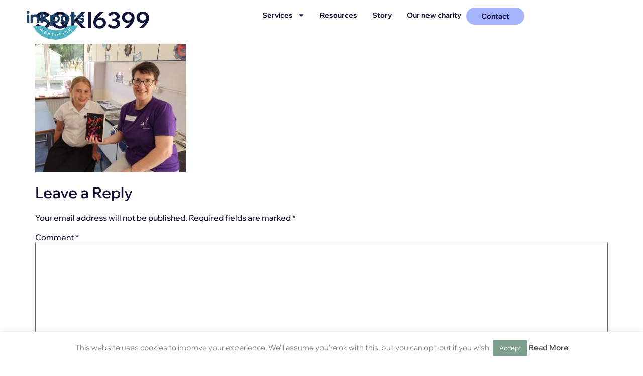

--- FILE ---
content_type: text/css
request_url: https://inkpots.org/wp-content/uploads/elementor/css/post-11432.css?ver=1760628551
body_size: 792
content:
.elementor-kit-11432{--e-global-color-primary:#00B4C1;--e-global-color-secondary:#0A4267;--e-global-color-text:#121538;--e-global-color-accent:#FF9A17;--e-global-color-84c5c76:#90C977;--e-global-color-16be4a3:#FF551F;--e-global-color-6caf4ff:#5FAFF7;--e-global-color-185ba0c:#FFCB2C;--e-global-color-b430638:#A7B5FE;--e-global-color-e803a08:#FFEFD8;--e-global-typography-primary-font-family:"Wix Madefor Display";--e-global-typography-primary-font-size:45px;--e-global-typography-primary-font-weight:700;--e-global-typography-primary-line-height:1.4em;--e-global-typography-secondary-font-family:"Wix Madefor Display";--e-global-typography-secondary-font-size:30px;--e-global-typography-secondary-font-weight:600;--e-global-typography-secondary-line-height:1.4em;--e-global-typography-text-font-family:"Wix Madefor Display";--e-global-typography-text-font-size:16px;--e-global-typography-text-font-weight:500;--e-global-typography-text-line-height:1.4em;--e-global-typography-accent-font-family:"Wix Madefor Display";--e-global-typography-accent-font-size:30px;--e-global-typography-accent-font-weight:700;--e-global-typography-accent-line-height:1.4em;--e-global-typography-b149f56-font-family:"Wix Madefor Display";--e-global-typography-b149f56-font-size:14px;--e-global-typography-b149f56-font-weight:500;--e-global-typography-db3a47b-font-family:"Wix Madefor Display";--e-global-typography-db3a47b-font-size:24px;--e-global-typography-db3a47b-font-weight:600;--e-global-typography-db3a47b-line-height:1.4em;--e-global-typography-86a09eb-font-family:"Wix Madefor Display";--e-global-typography-86a09eb-font-size:22px;--e-global-typography-86a09eb-font-weight:700;--e-global-typography-86a09eb-line-height:1.4em;--e-global-typography-0a92c4a-font-family:"Wix Madefor Display";--e-global-typography-0a92c4a-font-size:18px;--e-global-typography-0a92c4a-font-weight:600;color:var( --e-global-color-text );font-family:var( --e-global-typography-text-font-family ), Sans-serif;font-size:var( --e-global-typography-text-font-size );font-weight:var( --e-global-typography-text-font-weight );line-height:var( --e-global-typography-text-line-height );}.elementor-kit-11432 button,.elementor-kit-11432 input[type="button"],.elementor-kit-11432 input[type="submit"],.elementor-kit-11432 .elementor-button{background-color:var( --e-global-color-primary );font-family:"Wix Madefor Display", Sans-serif;font-size:14px;font-weight:700;color:#FFFFFF;border-radius:40px 40px 40px 40px;}.elementor-kit-11432 e-page-transition{background-color:#FFBC7D;}.elementor-kit-11432 a{color:var( --e-global-color-6caf4ff );}.elementor-kit-11432 h1{color:var( --e-global-color-text );font-family:var( --e-global-typography-primary-font-family ), Sans-serif;font-size:var( --e-global-typography-primary-font-size );font-weight:var( --e-global-typography-primary-font-weight );line-height:var( --e-global-typography-primary-line-height );}.elementor-kit-11432 h2{color:var( --e-global-color-text );font-family:var( --e-global-typography-secondary-font-family ), Sans-serif;font-size:var( --e-global-typography-secondary-font-size );font-weight:var( --e-global-typography-secondary-font-weight );line-height:var( --e-global-typography-secondary-line-height );}.elementor-kit-11432 h3{color:var( --e-global-color-text );font-family:var( --e-global-typography-db3a47b-font-family ), Sans-serif;font-size:var( --e-global-typography-db3a47b-font-size );font-weight:var( --e-global-typography-db3a47b-font-weight );line-height:var( --e-global-typography-db3a47b-line-height );}.elementor-kit-11432 h4{color:var( --e-global-color-text );font-family:var( --e-global-typography-86a09eb-font-family ), Sans-serif;font-size:var( --e-global-typography-86a09eb-font-size );font-weight:var( --e-global-typography-86a09eb-font-weight );line-height:var( --e-global-typography-86a09eb-line-height );}.elementor-kit-11432 h5{color:var( --e-global-color-secondary );font-family:var( --e-global-typography-0a92c4a-font-family ), Sans-serif;font-size:var( --e-global-typography-0a92c4a-font-size );font-weight:var( --e-global-typography-0a92c4a-font-weight );line-height:var( --e-global-typography-0a92c4a-line-height );}.elementor-kit-11432 h6{color:var( --e-global-color-secondary );font-family:var( --e-global-typography-accent-font-family ), Sans-serif;font-size:var( --e-global-typography-accent-font-size );font-weight:var( --e-global-typography-accent-font-weight );line-height:var( --e-global-typography-accent-line-height );}.elementor-section.elementor-section-boxed > .elementor-container{max-width:1140px;}.e-con{--container-max-width:1140px;}.elementor-widget:not(:last-child){margin-block-end:20px;}.elementor-element{--widgets-spacing:20px 20px;--widgets-spacing-row:20px;--widgets-spacing-column:20px;}{}h1.entry-title{display:var(--page-title-display);}.site-header{padding-inline-end:15px;padding-inline-start:15px;}.site-header .site-branding .site-logo img{width:250px;max-width:250px;}.site-header .site-navigation .menu li{font-family:"Wix Madefor Display", Sans-serif;font-size:14px;font-weight:500;}.site-footer .site-branding{flex-direction:column;align-items:stretch;}@media(max-width:1024px){.elementor-kit-11432{font-size:var( --e-global-typography-text-font-size );line-height:var( --e-global-typography-text-line-height );}.elementor-kit-11432 h1{font-size:var( --e-global-typography-primary-font-size );line-height:var( --e-global-typography-primary-line-height );}.elementor-kit-11432 h2{font-size:var( --e-global-typography-secondary-font-size );line-height:var( --e-global-typography-secondary-line-height );}.elementor-kit-11432 h3{font-size:var( --e-global-typography-db3a47b-font-size );line-height:var( --e-global-typography-db3a47b-line-height );}.elementor-kit-11432 h4{font-size:var( --e-global-typography-86a09eb-font-size );line-height:var( --e-global-typography-86a09eb-line-height );}.elementor-kit-11432 h5{font-size:var( --e-global-typography-0a92c4a-font-size );line-height:var( --e-global-typography-0a92c4a-line-height );}.elementor-kit-11432 h6{font-size:var( --e-global-typography-accent-font-size );line-height:var( --e-global-typography-accent-line-height );}.elementor-section.elementor-section-boxed > .elementor-container{max-width:1024px;}.e-con{--container-max-width:1024px;}}@media(max-width:767px){.elementor-kit-11432{font-size:var( --e-global-typography-text-font-size );line-height:var( --e-global-typography-text-line-height );}.elementor-kit-11432 h1{font-size:var( --e-global-typography-primary-font-size );line-height:var( --e-global-typography-primary-line-height );}.elementor-kit-11432 h2{font-size:var( --e-global-typography-secondary-font-size );line-height:var( --e-global-typography-secondary-line-height );}.elementor-kit-11432 h3{font-size:var( --e-global-typography-db3a47b-font-size );line-height:var( --e-global-typography-db3a47b-line-height );}.elementor-kit-11432 h4{font-size:var( --e-global-typography-86a09eb-font-size );line-height:var( --e-global-typography-86a09eb-line-height );}.elementor-kit-11432 h5{font-size:var( --e-global-typography-0a92c4a-font-size );line-height:var( --e-global-typography-0a92c4a-line-height );}.elementor-kit-11432 h6{font-size:var( --e-global-typography-accent-font-size );line-height:var( --e-global-typography-accent-line-height );}.elementor-section.elementor-section-boxed > .elementor-container{max-width:767px;}.e-con{--container-max-width:767px;}}

--- FILE ---
content_type: text/css
request_url: https://inkpots.org/wp-content/uploads/elementor/css/post-11507.css?ver=1760628552
body_size: 1696
content:
.elementor-11507 .elementor-element.elementor-element-55f30cac{--display:flex;--min-height:100px;--flex-direction:row;--container-widget-width:calc( ( 1 - var( --container-widget-flex-grow ) ) * 100% );--container-widget-height:100%;--container-widget-flex-grow:1;--container-widget-align-self:stretch;--flex-wrap-mobile:wrap;--align-items:stretch;--gap:0px 0px;--row-gap:0px;--column-gap:0px;--overlay-opacity:1;--margin-top:0px;--margin-bottom:-100px;--margin-left:0px;--margin-right:0px;--padding-top:15px;--padding-bottom:15px;--padding-left:50px;--padding-right:50px;--z-index:95;}.elementor-11507 .elementor-element.elementor-element-55f30cac:not(.elementor-motion-effects-element-type-background), .elementor-11507 .elementor-element.elementor-element-55f30cac > .elementor-motion-effects-container > .elementor-motion-effects-layer{background-color:#FFEFD800;}.elementor-11507 .elementor-element.elementor-element-55f30cac::before, .elementor-11507 .elementor-element.elementor-element-55f30cac > .elementor-background-video-container::before, .elementor-11507 .elementor-element.elementor-element-55f30cac > .e-con-inner > .elementor-background-video-container::before, .elementor-11507 .elementor-element.elementor-element-55f30cac > .elementor-background-slideshow::before, .elementor-11507 .elementor-element.elementor-element-55f30cac > .e-con-inner > .elementor-background-slideshow::before, .elementor-11507 .elementor-element.elementor-element-55f30cac > .elementor-motion-effects-container > .elementor-motion-effects-layer::before{background-color:#FFEFD800;--background-overlay:'';}.elementor-11507 .elementor-element.elementor-element-5bde725{--display:flex;--flex-direction:column;--container-widget-width:100%;--container-widget-height:initial;--container-widget-flex-grow:0;--container-widget-align-self:initial;--flex-wrap-mobile:wrap;--justify-content:center;--gap:20px 20px;--row-gap:20px;--column-gap:20px;--padding-top:0px;--padding-bottom:0px;--padding-left:0px;--padding-right:0px;}.elementor-11507 .elementor-element.elementor-element-5bde725.e-con{--flex-grow:0;--flex-shrink:0;}.elementor-11507 .elementor-element.elementor-element-351f1a54{text-align:left;}.elementor-11507 .elementor-element.elementor-element-351f1a54 img{width:100%;height:80px;object-fit:contain;object-position:center center;}.elementor-11507 .elementor-element.elementor-element-5ff8aa0e{--display:flex;--flex-direction:row;--container-widget-width:calc( ( 1 - var( --container-widget-flex-grow ) ) * 100% );--container-widget-height:100%;--container-widget-flex-grow:1;--container-widget-align-self:stretch;--flex-wrap-mobile:wrap;--justify-content:flex-end;--align-items:center;--gap:20px 20px;--row-gap:20px;--column-gap:20px;--padding-top:0%;--padding-bottom:0%;--padding-left:0%;--padding-right:0%;}.elementor-11507 .elementor-element.elementor-element-5fd35686 .elementor-menu-toggle{margin-left:auto;background-color:#02010100;}.elementor-11507 .elementor-element.elementor-element-5fd35686 .elementor-nav-menu .elementor-item{font-family:"Wix Madefor Display", Sans-serif;font-size:14px;font-weight:700;}.elementor-11507 .elementor-element.elementor-element-5fd35686 .elementor-nav-menu--main .elementor-item{color:var( --e-global-color-text );fill:var( --e-global-color-text );padding-left:0px;padding-right:0px;padding-top:5px;padding-bottom:5px;}.elementor-11507 .elementor-element.elementor-element-5fd35686 .elementor-nav-menu--main .elementor-item:hover,
					.elementor-11507 .elementor-element.elementor-element-5fd35686 .elementor-nav-menu--main .elementor-item.elementor-item-active,
					.elementor-11507 .elementor-element.elementor-element-5fd35686 .elementor-nav-menu--main .elementor-item.highlighted,
					.elementor-11507 .elementor-element.elementor-element-5fd35686 .elementor-nav-menu--main .elementor-item:focus{color:#324A6D;fill:#324A6D;}.elementor-11507 .elementor-element.elementor-element-5fd35686 .elementor-nav-menu--main:not(.e--pointer-framed) .elementor-item:before,
					.elementor-11507 .elementor-element.elementor-element-5fd35686 .elementor-nav-menu--main:not(.e--pointer-framed) .elementor-item:after{background-color:#324A6D;}.elementor-11507 .elementor-element.elementor-element-5fd35686 .e--pointer-framed .elementor-item:before,
					.elementor-11507 .elementor-element.elementor-element-5fd35686 .e--pointer-framed .elementor-item:after{border-color:#324A6D;}.elementor-11507 .elementor-element.elementor-element-5fd35686 .elementor-nav-menu--main .elementor-item.elementor-item-active{color:var( --e-global-color-primary );}.elementor-11507 .elementor-element.elementor-element-5fd35686 .elementor-nav-menu--main:not(.e--pointer-framed) .elementor-item.elementor-item-active:before,
					.elementor-11507 .elementor-element.elementor-element-5fd35686 .elementor-nav-menu--main:not(.e--pointer-framed) .elementor-item.elementor-item-active:after{background-color:#324A6D;}.elementor-11507 .elementor-element.elementor-element-5fd35686 .e--pointer-framed .elementor-item.elementor-item-active:before,
					.elementor-11507 .elementor-element.elementor-element-5fd35686 .e--pointer-framed .elementor-item.elementor-item-active:after{border-color:#324A6D;}.elementor-11507 .elementor-element.elementor-element-5fd35686 .e--pointer-framed .elementor-item:before{border-width:1px;}.elementor-11507 .elementor-element.elementor-element-5fd35686 .e--pointer-framed.e--animation-draw .elementor-item:before{border-width:0 0 1px 1px;}.elementor-11507 .elementor-element.elementor-element-5fd35686 .e--pointer-framed.e--animation-draw .elementor-item:after{border-width:1px 1px 0 0;}.elementor-11507 .elementor-element.elementor-element-5fd35686 .e--pointer-framed.e--animation-corners .elementor-item:before{border-width:1px 0 0 1px;}.elementor-11507 .elementor-element.elementor-element-5fd35686 .e--pointer-framed.e--animation-corners .elementor-item:after{border-width:0 1px 1px 0;}.elementor-11507 .elementor-element.elementor-element-5fd35686 .e--pointer-underline .elementor-item:after,
					 .elementor-11507 .elementor-element.elementor-element-5fd35686 .e--pointer-overline .elementor-item:before,
					 .elementor-11507 .elementor-element.elementor-element-5fd35686 .e--pointer-double-line .elementor-item:before,
					 .elementor-11507 .elementor-element.elementor-element-5fd35686 .e--pointer-double-line .elementor-item:after{height:1px;}.elementor-11507 .elementor-element.elementor-element-5fd35686{--e-nav-menu-horizontal-menu-item-margin:calc( 30px / 2 );}.elementor-11507 .elementor-element.elementor-element-5fd35686 .elementor-nav-menu--main:not(.elementor-nav-menu--layout-horizontal) .elementor-nav-menu > li:not(:last-child){margin-bottom:30px;}.elementor-11507 .elementor-element.elementor-element-5fd35686 .elementor-nav-menu--dropdown a, .elementor-11507 .elementor-element.elementor-element-5fd35686 .elementor-menu-toggle{color:var( --e-global-color-e803a08 );fill:var( --e-global-color-e803a08 );}.elementor-11507 .elementor-element.elementor-element-5fd35686 .elementor-nav-menu--dropdown{background-color:var( --e-global-color-secondary );}.elementor-11507 .elementor-element.elementor-element-5fd35686 .elementor-nav-menu--dropdown a:hover,
					.elementor-11507 .elementor-element.elementor-element-5fd35686 .elementor-nav-menu--dropdown a:focus,
					.elementor-11507 .elementor-element.elementor-element-5fd35686 .elementor-nav-menu--dropdown a.elementor-item-active,
					.elementor-11507 .elementor-element.elementor-element-5fd35686 .elementor-nav-menu--dropdown a.highlighted,
					.elementor-11507 .elementor-element.elementor-element-5fd35686 .elementor-menu-toggle:hover,
					.elementor-11507 .elementor-element.elementor-element-5fd35686 .elementor-menu-toggle:focus{color:#000000;}.elementor-11507 .elementor-element.elementor-element-5fd35686 .elementor-nav-menu--dropdown a:hover,
					.elementor-11507 .elementor-element.elementor-element-5fd35686 .elementor-nav-menu--dropdown a:focus,
					.elementor-11507 .elementor-element.elementor-element-5fd35686 .elementor-nav-menu--dropdown a.elementor-item-active,
					.elementor-11507 .elementor-element.elementor-element-5fd35686 .elementor-nav-menu--dropdown a.highlighted{background-color:var( --e-global-color-b430638 );}.elementor-11507 .elementor-element.elementor-element-5fd35686 .elementor-nav-menu--dropdown a.elementor-item-active{color:#FFFFFF;background-color:var( --e-global-color-primary );}.elementor-11507 .elementor-element.elementor-element-5fd35686 .elementor-nav-menu--dropdown .elementor-item, .elementor-11507 .elementor-element.elementor-element-5fd35686 .elementor-nav-menu--dropdown  .elementor-sub-item{font-family:var( --e-global-typography-b149f56-font-family ), Sans-serif;font-size:var( --e-global-typography-b149f56-font-size );font-weight:var( --e-global-typography-b149f56-font-weight );}.elementor-11507 .elementor-element.elementor-element-5fd35686 .elementor-nav-menu--dropdown a{padding-left:10px;padding-right:10px;padding-top:10px;padding-bottom:10px;}.elementor-11507 .elementor-element.elementor-element-5fd35686 div.elementor-menu-toggle{color:var( --e-global-color-secondary );}.elementor-11507 .elementor-element.elementor-element-5fd35686 div.elementor-menu-toggle svg{fill:var( --e-global-color-secondary );}.elementor-11507 .elementor-element.elementor-element-1598405a .elementor-button{background-color:var( --e-global-color-b430638 );font-family:"Wix Madefor Display", Sans-serif;font-size:14px;font-weight:700;fill:var( --e-global-color-text );color:var( --e-global-color-text );border-style:solid;border-width:0px 0px 0px 0px;border-color:#467FF7;border-radius:100px 100px 100px 100px;padding:10px 30px 10px 30px;}.elementor-11507 .elementor-element.elementor-element-1598405a .elementor-button:hover, .elementor-11507 .elementor-element.elementor-element-1598405a .elementor-button:focus{background-color:var( --e-global-color-secondary );color:var( --e-global-color-e803a08 );}.elementor-11507 .elementor-element.elementor-element-1598405a > .elementor-widget-container{margin:0px 0px 0px 10px;}.elementor-11507 .elementor-element.elementor-element-1598405a.elementor-element{--flex-grow:0;--flex-shrink:1;}.elementor-11507 .elementor-element.elementor-element-1598405a .elementor-button:hover svg, .elementor-11507 .elementor-element.elementor-element-1598405a .elementor-button:focus svg{fill:var( --e-global-color-e803a08 );}.elementor-11507 .elementor-element.elementor-element-bb05aa3.elementor-element{--align-self:center;}.elementor-11507 .elementor-element.elementor-element-bb05aa3 .elementor-icon-wrapper{text-align:right;}.elementor-11507 .elementor-element.elementor-element-bb05aa3.elementor-view-stacked .elementor-icon{background-color:var( --e-global-color-secondary );}.elementor-11507 .elementor-element.elementor-element-bb05aa3.elementor-view-framed .elementor-icon, .elementor-11507 .elementor-element.elementor-element-bb05aa3.elementor-view-default .elementor-icon{color:var( --e-global-color-secondary );border-color:var( --e-global-color-secondary );}.elementor-11507 .elementor-element.elementor-element-bb05aa3.elementor-view-framed .elementor-icon, .elementor-11507 .elementor-element.elementor-element-bb05aa3.elementor-view-default .elementor-icon svg{fill:var( --e-global-color-secondary );}.elementor-11507 .elementor-element.elementor-element-bb05aa3 .elementor-icon{font-size:30px;}.elementor-11507 .elementor-element.elementor-element-bb05aa3 .elementor-icon svg{height:30px;}.elementor-theme-builder-content-area{height:400px;}.elementor-location-header:before, .elementor-location-footer:before{content:"";display:table;clear:both;}@media(max-width:1024px){.elementor-11507 .elementor-element.elementor-element-55f30cac{--min-height:85px;--justify-content:space-between;--margin-top:0px;--margin-bottom:-85px;--margin-left:0px;--margin-right:0px;--padding-top:0%;--padding-bottom:0%;--padding-left:5%;--padding-right:5%;}.elementor-11507 .elementor-element.elementor-element-5bde725{--justify-content:center;}.elementor-11507 .elementor-element.elementor-element-351f1a54 img{width:353px;height:70px;}.elementor-11507 .elementor-element.elementor-element-5ff8aa0e{--justify-content:flex-end;--align-items:center;--container-widget-width:calc( ( 1 - var( --container-widget-flex-grow ) ) * 100% );}.elementor-11507 .elementor-element.elementor-element-5fd35686 .elementor-nav-menu--dropdown .elementor-item, .elementor-11507 .elementor-element.elementor-element-5fd35686 .elementor-nav-menu--dropdown  .elementor-sub-item{font-size:var( --e-global-typography-b149f56-font-size );}.elementor-11507 .elementor-element.elementor-element-1598405a .elementor-button{padding:14px 35px 14px 35px;}}@media(max-width:767px){.elementor-11507 .elementor-element.elementor-element-55f30cac{--width:100%;--min-height:95px;--align-items:center;--container-widget-width:calc( ( 1 - var( --container-widget-flex-grow ) ) * 100% );--margin-top:0px;--margin-bottom:-95px;--margin-left:0px;--margin-right:0px;--padding-top:10px;--padding-bottom:10px;--padding-left:20px;--padding-right:20px;}.elementor-11507 .elementor-element.elementor-element-5bde725{--width:38.392%;}.elementor-11507 .elementor-element.elementor-element-351f1a54 img{height:93px;}.elementor-11507 .elementor-element.elementor-element-5ff8aa0e{--width:55%;--justify-content:flex-end;--align-items:center;--container-widget-width:calc( ( 1 - var( --container-widget-flex-grow ) ) * 100% );--gap:5px 5px;--row-gap:5px;--column-gap:5px;--margin-top:0%;--margin-bottom:0%;--margin-left:0%;--margin-right:0%;}.elementor-11507 .elementor-element.elementor-element-5fd35686 .elementor-nav-menu--dropdown .elementor-item, .elementor-11507 .elementor-element.elementor-element-5fd35686 .elementor-nav-menu--dropdown  .elementor-sub-item{font-size:var( --e-global-typography-b149f56-font-size );}.elementor-11507 .elementor-element.elementor-element-5fd35686 .elementor-nav-menu--dropdown a{padding-top:14px;padding-bottom:14px;}.elementor-11507 .elementor-element.elementor-element-5fd35686 .elementor-nav-menu--main > .elementor-nav-menu > li > .elementor-nav-menu--dropdown, .elementor-11507 .elementor-element.elementor-element-5fd35686 .elementor-nav-menu__container.elementor-nav-menu--dropdown{margin-top:15px !important;}.elementor-11507 .elementor-element.elementor-element-5fd35686{--nav-menu-icon-size:20px;}.elementor-11507 .elementor-element.elementor-element-1598405a .elementor-button{padding:12px 25px 12px 25px;}.elementor-11507 .elementor-element.elementor-element-bb05aa3 > .elementor-widget-container{padding:10px 0px 25px 0px;}.elementor-11507 .elementor-element.elementor-element-bb05aa3.elementor-element{--align-self:center;}.elementor-11507 .elementor-element.elementor-element-bb05aa3 .elementor-icon-wrapper{text-align:right;}.elementor-11507 .elementor-element.elementor-element-bb05aa3 .elementor-icon{font-size:25px;}.elementor-11507 .elementor-element.elementor-element-bb05aa3 .elementor-icon svg{height:25px;}}@media(min-width:768px){.elementor-11507 .elementor-element.elementor-element-5bde725{--width:40%;}.elementor-11507 .elementor-element.elementor-element-5ff8aa0e{--width:60%;}}@media(max-width:1024px) and (min-width:768px){.elementor-11507 .elementor-element.elementor-element-5bde725{--width:25%;}.elementor-11507 .elementor-element.elementor-element-5ff8aa0e{--width:65%;}}/* Start custom CSS for container, class: .elementor-element-55f30cac *//* Background color on sticky */
.elementor-sticky--effects {
background-color:#fdefd8 !important;
transition: all 0.5s ease;
}
 
/* Set initial logo size */
.my-logo img {
max-height: 70px!important;
width: auto!important;
transition: all 0.5s ease;
}
 
/* Set sticky logo size */
.elementor-sticky--effects .my-logo img {
max-height: 60px!important;
width: auto!important;
}/* End custom CSS */

--- FILE ---
content_type: text/css
request_url: https://inkpots.org/wp-content/uploads/elementor/css/post-11486.css?ver=1760628552
body_size: 1214
content:
.elementor-11486 .elementor-element.elementor-element-6becb823{--display:flex;--flex-direction:row;--container-widget-width:calc( ( 1 - var( --container-widget-flex-grow ) ) * 100% );--container-widget-height:100%;--container-widget-flex-grow:1;--container-widget-align-self:stretch;--flex-wrap-mobile:wrap;--justify-content:flex-start;--align-items:stretch;--gap:10px 10px;--row-gap:10px;--column-gap:10px;--padding-top:5%;--padding-bottom:4%;--padding-left:8%;--padding-right:8%;}.elementor-11486 .elementor-element.elementor-element-6becb823:not(.elementor-motion-effects-element-type-background), .elementor-11486 .elementor-element.elementor-element-6becb823 > .elementor-motion-effects-container > .elementor-motion-effects-layer{background-color:var( --e-global-color-secondary );}.elementor-11486 .elementor-element.elementor-element-6becb823.e-con{--order:-99999 /* order start hack */;}.elementor-11486 .elementor-element.elementor-element-11c96472{--display:flex;--flex-direction:column;--container-widget-width:100%;--container-widget-height:initial;--container-widget-flex-grow:0;--container-widget-align-self:initial;--flex-wrap-mobile:wrap;--gap:10px 10px;--row-gap:10px;--column-gap:10px;--padding-top:0%;--padding-bottom:0%;--padding-left:0%;--padding-right:05%;}.elementor-11486 .elementor-element.elementor-element-bddf8c3 > .elementor-widget-container{padding:0px 0px 0px 0px;}.elementor-11486 .elementor-element.elementor-element-bddf8c3.elementor-element{--align-self:flex-start;--flex-grow:0;--flex-shrink:0;}.elementor-11486 .elementor-element.elementor-element-d204832{width:100%;max-width:100%;font-family:var( --e-global-typography-b149f56-font-family ), Sans-serif;font-size:var( --e-global-typography-b149f56-font-size );font-weight:var( --e-global-typography-b149f56-font-weight );color:#FFFEFE;}.elementor-11486 .elementor-element.elementor-element-d204832 > .elementor-widget-container{padding:10px 0px 0px 0px;}.elementor-11486 .elementor-element.elementor-element-603e954{--grid-template-columns:repeat(0, auto);--icon-size:23px;--grid-column-gap:20px;--grid-row-gap:0px;}.elementor-11486 .elementor-element.elementor-element-603e954 .elementor-widget-container{text-align:left;}.elementor-11486 .elementor-element.elementor-element-603e954 .elementor-social-icon{background-color:#02010100;--icon-padding:0em;}.elementor-11486 .elementor-element.elementor-element-603e954 .elementor-social-icon i{color:var( --e-global-color-primary );}.elementor-11486 .elementor-element.elementor-element-603e954 .elementor-social-icon svg{fill:var( --e-global-color-primary );}.elementor-11486 .elementor-element.elementor-element-603e954 .elementor-social-icon:hover i{color:#C8D5DC;}.elementor-11486 .elementor-element.elementor-element-603e954 .elementor-social-icon:hover svg{fill:#C8D5DC;}.elementor-11486 .elementor-element.elementor-element-5f90162{--display:flex;--flex-direction:column;--container-widget-width:100%;--container-widget-height:initial;--container-widget-flex-grow:0;--container-widget-align-self:initial;--flex-wrap-mobile:wrap;--justify-content:flex-end;--gap:10px 0px;--row-gap:10px;--column-gap:0px;--padding-top:0%;--padding-bottom:0%;--padding-left:0%;--padding-right:5%;}.elementor-11486 .elementor-element.elementor-element-0e9ffdc{color:#FFFFFF;}.elementor-11486 .elementor-element.elementor-element-f2a6fde{--display:flex;--flex-direction:row;--container-widget-width:calc( ( 1 - var( --container-widget-flex-grow ) ) * 100% );--container-widget-height:100%;--container-widget-flex-grow:1;--container-widget-align-self:stretch;--flex-wrap-mobile:wrap;--align-items:flex-start;--padding-top:0px;--padding-bottom:0px;--padding-left:0px;--padding-right:0px;}.elementor-11486 .elementor-element.elementor-element-f2a6fde.e-con{--flex-grow:0;--flex-shrink:0;}.elementor-11486 .elementor-element.elementor-element-db9a0d5{width:var( --container-widget-width, 50% );max-width:50%;--container-widget-width:50%;--container-widget-flex-grow:0;font-family:var( --e-global-typography-b149f56-font-family ), Sans-serif;font-size:var( --e-global-typography-b149f56-font-size );font-weight:var( --e-global-typography-b149f56-font-weight );color:#FFFFFF;}.elementor-11486 .elementor-element.elementor-element-db9a0d5.elementor-element{--align-self:flex-end;--flex-grow:0;--flex-shrink:0;}.elementor-11486 .elementor-element.elementor-element-fab28fa{width:100%;max-width:100%;font-family:var( --e-global-typography-b149f56-font-family ), Sans-serif;font-size:var( --e-global-typography-b149f56-font-size );font-weight:var( --e-global-typography-b149f56-font-weight );color:#FFFFFF;}.elementor-11486 .elementor-element.elementor-element-6dc77e4{--display:flex;--flex-direction:column;--container-widget-width:100%;--container-widget-height:initial;--container-widget-flex-grow:0;--container-widget-align-self:initial;--flex-wrap-mobile:wrap;--justify-content:flex-end;--gap:0px 0px;--row-gap:0px;--column-gap:0px;--padding-top:0%;--padding-bottom:0%;--padding-left:0%;--padding-right:0%;}.elementor-11486 .elementor-element.elementor-element-6dc77e4.e-con{--align-self:stretch;}.elementor-11486 .elementor-element.elementor-element-a21a388 > .elementor-widget-container{padding:0px 0px 0px 0px;}.elementor-11486 .elementor-element.elementor-element-a21a388{font-weight:700;color:#FFFFFF;}.elementor-11486 .elementor-element.elementor-element-70b80f7{width:100%;max-width:100%;font-family:var( --e-global-typography-b149f56-font-family ), Sans-serif;font-size:var( --e-global-typography-b149f56-font-size );font-weight:var( --e-global-typography-b149f56-font-weight );color:#FFFFFF;}.elementor-11486 .elementor-element.elementor-element-70b80f7 > .elementor-widget-container{padding:0px 0px 10px 0px;}.elementor-11486 .elementor-element.elementor-element-0a5da84{width:100%;max-width:100%;font-family:var( --e-global-typography-b149f56-font-family ), Sans-serif;font-size:var( --e-global-typography-b149f56-font-size );font-weight:var( --e-global-typography-b149f56-font-weight );color:#FFFEFE;}.elementor-11486 .elementor-element.elementor-element-0a5da84 > .elementor-widget-container{padding:10px 0px 0px 0px;}.elementor-11486 .elementor-element.elementor-element-5b003e4f{--display:flex;--min-height:45px;--flex-direction:column;--container-widget-width:calc( ( 1 - var( --container-widget-flex-grow ) ) * 100% );--container-widget-height:initial;--container-widget-flex-grow:0;--container-widget-align-self:initial;--flex-wrap-mobile:wrap;--justify-content:center;--align-items:stretch;--gap:0px 0px;--row-gap:0px;--column-gap:0px;--padding-top:0%;--padding-bottom:0%;--padding-left:8%;--padding-right:8%;}.elementor-11486 .elementor-element.elementor-element-5b003e4f:not(.elementor-motion-effects-element-type-background), .elementor-11486 .elementor-element.elementor-element-5b003e4f > .elementor-motion-effects-container > .elementor-motion-effects-layer{background-color:var( --e-global-color-primary );}.elementor-11486 .elementor-element.elementor-element-7223592c{text-align:center;}.elementor-11486 .elementor-element.elementor-element-7223592c .elementor-heading-title{font-family:"Wix Madefor Display", Sans-serif;font-size:14px;font-weight:500;color:var( --e-global-color-text );}.elementor-theme-builder-content-area{height:400px;}.elementor-location-header:before, .elementor-location-footer:before{content:"";display:table;clear:both;}@media(max-width:1024px){.elementor-11486 .elementor-element.elementor-element-6becb823{--flex-direction:row-reverse;--container-widget-width:calc( ( 1 - var( --container-widget-flex-grow ) ) * 100% );--container-widget-height:100%;--container-widget-flex-grow:1;--container-widget-align-self:stretch;--flex-wrap-mobile:wrap-reverse;--justify-content:space-evenly;--align-items:center;--gap:0px 0px;--row-gap:0px;--column-gap:0px;--flex-wrap:wrap;--padding-top:20px;--padding-bottom:20px;--padding-left:10px;--padding-right:10px;}.elementor-11486 .elementor-element.elementor-element-11c96472{--align-items:center;--container-widget-width:calc( ( 1 - var( --container-widget-flex-grow ) ) * 100% );--gap:10px 10px;--row-gap:10px;--column-gap:10px;--margin-top:0%;--margin-bottom:0%;--margin-left:0%;--margin-right:0%;--padding-top:0%;--padding-bottom:0%;--padding-left:0%;--padding-right:0%;}.elementor-11486 .elementor-element.elementor-element-11c96472.e-con{--align-self:center;--order:99999 /* order end hack */;}.elementor-11486 .elementor-element.elementor-element-bddf8c3{width:var( --container-widget-width, 50% );max-width:50%;--container-widget-width:50%;--container-widget-flex-grow:0;text-align:center;}.elementor-11486 .elementor-element.elementor-element-bddf8c3.elementor-element{--align-self:center;}.elementor-11486 .elementor-element.elementor-element-bddf8c3 img{width:60%;}.elementor-11486 .elementor-element.elementor-element-d204832{text-align:center;font-size:var( --e-global-typography-b149f56-font-size );}.elementor-11486 .elementor-element.elementor-element-603e954{--icon-size:18px;}.elementor-11486 .elementor-element.elementor-element-5f90162{--gap:30px 30px;--row-gap:30px;--column-gap:30px;--margin-top:8%;--margin-bottom:0%;--margin-left:0%;--margin-right:0%;--padding-top:0%;--padding-bottom:0%;--padding-left:0%;--padding-right:0%;}.elementor-11486 .elementor-element.elementor-element-5f90162.e-con{--order:99999 /* order end hack */;}.elementor-11486 .elementor-element.elementor-element-db9a0d5{font-size:var( --e-global-typography-b149f56-font-size );}.elementor-11486 .elementor-element.elementor-element-fab28fa{font-size:var( --e-global-typography-b149f56-font-size );}.elementor-11486 .elementor-element.elementor-element-6dc77e4{--flex-direction:column;--container-widget-width:100%;--container-widget-height:initial;--container-widget-flex-grow:0;--container-widget-align-self:initial;--flex-wrap-mobile:wrap;--margin-top:8%;--margin-bottom:0%;--margin-left:0%;--margin-right:0%;--padding-top:0%;--padding-bottom:0%;--padding-left:0%;--padding-right:0%;}.elementor-11486 .elementor-element.elementor-element-6dc77e4.e-con{--order:99999 /* order end hack */;}.elementor-11486 .elementor-element.elementor-element-70b80f7{font-size:var( --e-global-typography-b149f56-font-size );}.elementor-11486 .elementor-element.elementor-element-0a5da84{font-size:var( --e-global-typography-b149f56-font-size );}.elementor-11486 .elementor-element.elementor-element-5b003e4f{--padding-top:0%;--padding-bottom:0%;--padding-left:5%;--padding-right:5%;}}@media(max-width:767px){.elementor-11486 .elementor-element.elementor-element-6becb823{--padding-top:20px;--padding-bottom:20px;--padding-left:20px;--padding-right:20px;}.elementor-11486 .elementor-element.elementor-element-11c96472{--gap:0px 0px;--row-gap:0px;--column-gap:0px;--margin-top:0%;--margin-bottom:0%;--margin-left:0%;--margin-right:0%;--padding-top:0px;--padding-bottom:0px;--padding-left:0px;--padding-right:0px;}.elementor-11486 .elementor-element.elementor-element-bddf8c3{--container-widget-width:90%;--container-widget-flex-grow:0;width:var( --container-widget-width, 90% );max-width:90%;}.elementor-11486 .elementor-element.elementor-element-d204832{font-size:var( --e-global-typography-b149f56-font-size );}.elementor-11486 .elementor-element.elementor-element-5f90162{--align-items:center;--container-widget-width:calc( ( 1 - var( --container-widget-flex-grow ) ) * 100% );--margin-top:40px;--margin-bottom:0px;--margin-left:0px;--margin-right:0px;--padding-top:0px;--padding-bottom:0px;--padding-left:0px;--padding-right:0px;}.elementor-11486 .elementor-element.elementor-element-0e9ffdc{text-align:center;}.elementor-11486 .elementor-element.elementor-element-f2a6fde{--justify-content:flex-start;--align-items:center;--container-widget-width:calc( ( 1 - var( --container-widget-flex-grow ) ) * 100% );--gap:10px 10px;--row-gap:10px;--column-gap:10px;--padding-top:0px;--padding-bottom:0px;--padding-left:45px;--padding-right:0px;}.elementor-11486 .elementor-element.elementor-element-f2a6fde.e-con{--align-self:flex-start;}.elementor-11486 .elementor-element.elementor-element-db9a0d5{width:var( --container-widget-width, 40% );max-width:40%;--container-widget-width:40%;--container-widget-flex-grow:0;text-align:center;font-size:var( --e-global-typography-b149f56-font-size );}.elementor-11486 .elementor-element.elementor-element-db9a0d5.elementor-element{--align-self:flex-start;}.elementor-11486 .elementor-element.elementor-element-fab28fa{width:var( --container-widget-width, 40% );max-width:40%;--container-widget-width:40%;--container-widget-flex-grow:0;text-align:center;font-size:var( --e-global-typography-b149f56-font-size );}.elementor-11486 .elementor-element.elementor-element-fab28fa.elementor-element{--align-self:flex-start;}.elementor-11486 .elementor-element.elementor-element-6dc77e4{--align-items:center;--container-widget-width:calc( ( 1 - var( --container-widget-flex-grow ) ) * 100% );--margin-top:5%;--margin-bottom:0%;--margin-left:0%;--margin-right:0%;--padding-top:0px;--padding-bottom:0px;--padding-left:0px;--padding-right:0px;}.elementor-11486 .elementor-element.elementor-element-a21a388{text-align:center;}.elementor-11486 .elementor-element.elementor-element-70b80f7{text-align:center;font-size:var( --e-global-typography-b149f56-font-size );}.elementor-11486 .elementor-element.elementor-element-0a5da84{text-align:center;font-size:var( --e-global-typography-b149f56-font-size );}.elementor-11486 .elementor-element.elementor-element-7223592c .elementor-heading-title{font-size:13px;}}@media(min-width:768px){.elementor-11486 .elementor-element.elementor-element-11c96472{--width:71%;}.elementor-11486 .elementor-element.elementor-element-5f90162{--width:100%;}.elementor-11486 .elementor-element.elementor-element-6dc77e4{--width:100%;}}@media(max-width:1024px) and (min-width:768px){.elementor-11486 .elementor-element.elementor-element-11c96472{--width:90%;}.elementor-11486 .elementor-element.elementor-element-5f90162{--width:40%;}.elementor-11486 .elementor-element.elementor-element-f2a6fde{--width:100%;}.elementor-11486 .elementor-element.elementor-element-6dc77e4{--width:40%;}}

--- FILE ---
content_type: text/css
request_url: https://inkpots.org/wp-content/uploads/elementor/css/post-12161.css?ver=1760628552
body_size: 424
content:
.elementor-12161 .elementor-element.elementor-element-a25d053{--display:flex;--min-height:100vh;--flex-direction:column;--container-widget-width:100%;--container-widget-height:initial;--container-widget-flex-grow:0;--container-widget-align-self:initial;--flex-wrap-mobile:wrap;--justify-content:center;--gap:40px 40px;--row-gap:40px;--column-gap:40px;}.elementor-12161 .elementor-element.elementor-element-a25d053:not(.elementor-motion-effects-element-type-background), .elementor-12161 .elementor-element.elementor-element-a25d053 > .elementor-motion-effects-container > .elementor-motion-effects-layer{background-color:var( --e-global-color-secondary );}.elementor-12161 .elementor-element.elementor-element-ce159f5 > .elementor-widget-container{padding:0px 0px 20px 0px;}.elementor-12161 .elementor-element.elementor-element-ce159f5 .elementor-nav-menu--dropdown a, .elementor-12161 .elementor-element.elementor-element-ce159f5 .elementor-menu-toggle{color:var( --e-global-color-e803a08 );fill:var( --e-global-color-e803a08 );}.elementor-12161 .elementor-element.elementor-element-ce159f5 .elementor-nav-menu--dropdown{background-color:#02010100;}.elementor-12161 .elementor-element.elementor-element-ce159f5 .elementor-nav-menu--dropdown a:hover,
					.elementor-12161 .elementor-element.elementor-element-ce159f5 .elementor-nav-menu--dropdown a:focus,
					.elementor-12161 .elementor-element.elementor-element-ce159f5 .elementor-nav-menu--dropdown a.elementor-item-active,
					.elementor-12161 .elementor-element.elementor-element-ce159f5 .elementor-nav-menu--dropdown a.highlighted,
					.elementor-12161 .elementor-element.elementor-element-ce159f5 .elementor-menu-toggle:hover,
					.elementor-12161 .elementor-element.elementor-element-ce159f5 .elementor-menu-toggle:focus{color:#00B4C1;}.elementor-12161 .elementor-element.elementor-element-ce159f5 .elementor-nav-menu--dropdown a:hover,
					.elementor-12161 .elementor-element.elementor-element-ce159f5 .elementor-nav-menu--dropdown a:focus,
					.elementor-12161 .elementor-element.elementor-element-ce159f5 .elementor-nav-menu--dropdown a.elementor-item-active,
					.elementor-12161 .elementor-element.elementor-element-ce159f5 .elementor-nav-menu--dropdown a.highlighted{background-color:#02010100;}.elementor-12161 .elementor-element.elementor-element-ce159f5 .elementor-nav-menu--dropdown a.elementor-item-active{color:var( --e-global-color-primary );background-color:#02010100;}.elementor-12161 .elementor-element.elementor-element-ce159f5 .elementor-nav-menu--dropdown .elementor-item, .elementor-12161 .elementor-element.elementor-element-ce159f5 .elementor-nav-menu--dropdown  .elementor-sub-item{font-family:"Wix Madefor Display", Sans-serif;font-size:20px;font-weight:600;word-spacing:0px;}.elementor-12161 .elementor-element.elementor-element-ce159f5 .elementor-nav-menu--dropdown a{padding-top:16px;padding-bottom:16px;}.elementor-12161 .elementor-element.elementor-element-ce159f5 .elementor-nav-menu--dropdown li:not(:last-child){border-style:none;}#elementor-popup-modal-12161 .dialog-widget-content{animation-duration:1.2s;box-shadow:2px 8px 23px 3px rgba(0,0,0,0.2);}#elementor-popup-modal-12161{background-color:rgba(0,0,0,.8);justify-content:center;align-items:center;pointer-events:all;}#elementor-popup-modal-12161 .dialog-message{width:100vw;height:100vh;align-items:flex-start;}#elementor-popup-modal-12161 .dialog-close-button{display:flex;background-color:#02010100;font-size:26px;}#elementor-popup-modal-12161 .dialog-close-button i{color:var( --e-global-color-e803a08 );}#elementor-popup-modal-12161 .dialog-close-button svg{fill:var( --e-global-color-e803a08 );}